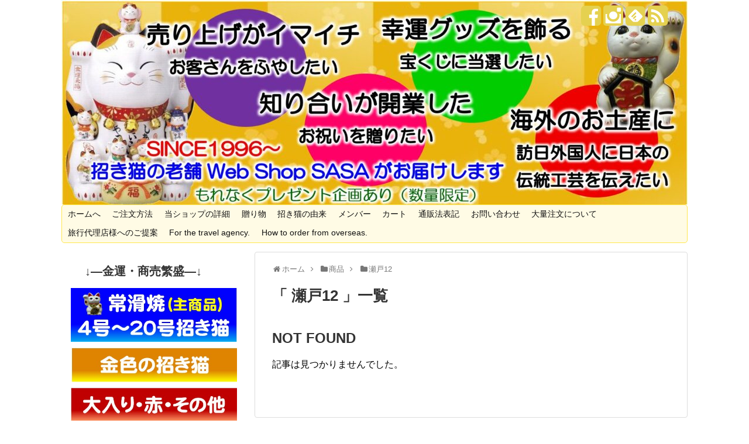

--- FILE ---
content_type: text/html; charset=UTF-8
request_url: https://www.manekine.co/item/seto-12
body_size: 6601
content:
<!DOCTYPE html>
<html lang="ja">
<head>
<meta charset="UTF-8">
  <meta name="viewport" content="width=1280, maximum-scale=1, user-scalable=yes">
<link rel="alternate" type="application/rss+xml" title=" RSS Feed" href="https://www.manekine.co/feed" />
<link rel="pingback" href="https://www.manekine.co/mobile/xmlrpc.php" />
<meta name="description" content="「瀬戸12」の記事一覧です。" />
<meta name="keywords" content="瀬戸12,ブログ,記事一覧" />
<!-- OGP -->
<meta property="og:type" content="website">
<meta property="og:description" content="「瀬戸12」の記事一覧です。">
<meta property="og:title" content="瀬戸12 ｜ ">
<meta property="og:url" content="https://www.manekine.co/./item/seto-12">
<meta property="og:image" content="https://www.manekine.co/mobile/wp-content/uploads/2025/08/cropped-2025.jpg">
<meta property="og:site_name" content="">
<meta property="og:locale" content="ja_JP" />
<!-- /OGP -->
<!-- Twitter Card -->
<meta name="twitter:card" content="summary">
<meta name="twitter:description" content="「瀬戸12」の記事一覧です。">
<meta name="twitter:title" content="瀬戸12 ｜ ">
<meta name="twitter:url" content="https://www.manekine.co/./item/seto-12">
<meta name="twitter:domain" content="www.manekine.co">
<!-- /Twitter Card -->

<title>瀬戸12 |</title>

<!-- All In One SEO Pack 3.7.0ob_start_detected [-1,-1] -->
<meta name="robots" content="noindex,follow" />

<script type="application/ld+json" class="aioseop-schema">{"@context":"https://schema.org","@graph":[{"@type":"Organization","@id":"https://www.manekine.co/#organization","url":"https://www.manekine.co/","name":"","sameAs":[]},{"@type":"WebSite","@id":"https://www.manekine.co/#website","url":"https://www.manekine.co/","name":"","publisher":{"@id":"https://www.manekine.co/#organization"},"potentialAction":{"@type":"SearchAction","target":"https://www.manekine.co/?s={search_term_string}","query-input":"required name=search_term_string"}},{"@type":"CollectionPage","@id":"https://www.manekine.co/./item/seto-12#collectionpage","url":"https://www.manekine.co/./item/seto-12","inLanguage":"ja","name":"瀬戸12","isPartOf":{"@id":"https://www.manekine.co/#website"},"breadcrumb":{"@id":"https://www.manekine.co/./item/seto-12#breadcrumblist"}},{"@type":"BreadcrumbList","@id":"https://www.manekine.co/./item/seto-12#breadcrumblist","itemListElement":[{"@type":"ListItem","position":1,"item":{"@type":"WebPage","@id":"https://www.manekine.co/","url":"https://www.manekine.co/","name":"manekine"}},{"@type":"ListItem","position":2,"item":{"@type":"WebPage","@id":"https://www.manekine.co/./item","url":"https://www.manekine.co/./item","name":"商品"}},{"@type":"ListItem","position":3,"item":{"@type":"WebPage","@id":"https://www.manekine.co/./item/seto-12","url":"https://www.manekine.co/./item/seto-12","name":"瀬戸12"}}]}]}</script>
<!-- All In One SEO Pack -->
<link rel='dns-prefetch' href='//s.w.org' />
<link rel="alternate" type="application/rss+xml" title=" &raquo; フィード" href="https://www.manekine.co/feed" />
<link rel="alternate" type="application/rss+xml" title=" &raquo; コメントフィード" href="https://www.manekine.co/comments/feed" />
<link rel="alternate" type="application/rss+xml" title=" &raquo; 瀬戸12 カテゴリーのフィード" href="https://www.manekine.co/./item/seto-12/feed" />
		<script type="text/javascript">
			window._wpemojiSettings = {"baseUrl":"https:\/\/s.w.org\/images\/core\/emoji\/11\/72x72\/","ext":".png","svgUrl":"https:\/\/s.w.org\/images\/core\/emoji\/11\/svg\/","svgExt":".svg","source":{"concatemoji":"https:\/\/www.manekine.co\/mobile\/wp-includes\/js\/wp-emoji-release.min.js"}};
			!function(e,a,t){var n,r,o,i=a.createElement("canvas"),p=i.getContext&&i.getContext("2d");function s(e,t){var a=String.fromCharCode;p.clearRect(0,0,i.width,i.height),p.fillText(a.apply(this,e),0,0);e=i.toDataURL();return p.clearRect(0,0,i.width,i.height),p.fillText(a.apply(this,t),0,0),e===i.toDataURL()}function c(e){var t=a.createElement("script");t.src=e,t.defer=t.type="text/javascript",a.getElementsByTagName("head")[0].appendChild(t)}for(o=Array("flag","emoji"),t.supports={everything:!0,everythingExceptFlag:!0},r=0;r<o.length;r++)t.supports[o[r]]=function(e){if(!p||!p.fillText)return!1;switch(p.textBaseline="top",p.font="600 32px Arial",e){case"flag":return s([55356,56826,55356,56819],[55356,56826,8203,55356,56819])?!1:!s([55356,57332,56128,56423,56128,56418,56128,56421,56128,56430,56128,56423,56128,56447],[55356,57332,8203,56128,56423,8203,56128,56418,8203,56128,56421,8203,56128,56430,8203,56128,56423,8203,56128,56447]);case"emoji":return!s([55358,56760,9792,65039],[55358,56760,8203,9792,65039])}return!1}(o[r]),t.supports.everything=t.supports.everything&&t.supports[o[r]],"flag"!==o[r]&&(t.supports.everythingExceptFlag=t.supports.everythingExceptFlag&&t.supports[o[r]]);t.supports.everythingExceptFlag=t.supports.everythingExceptFlag&&!t.supports.flag,t.DOMReady=!1,t.readyCallback=function(){t.DOMReady=!0},t.supports.everything||(n=function(){t.readyCallback()},a.addEventListener?(a.addEventListener("DOMContentLoaded",n,!1),e.addEventListener("load",n,!1)):(e.attachEvent("onload",n),a.attachEvent("onreadystatechange",function(){"complete"===a.readyState&&t.readyCallback()})),(n=t.source||{}).concatemoji?c(n.concatemoji):n.wpemoji&&n.twemoji&&(c(n.twemoji),c(n.wpemoji)))}(window,document,window._wpemojiSettings);
		</script>
		<style type="text/css">
img.wp-smiley,
img.emoji {
	display: inline !important;
	border: none !important;
	box-shadow: none !important;
	height: 1em !important;
	width: 1em !important;
	margin: 0 .07em !important;
	vertical-align: -0.1em !important;
	background: none !important;
	padding: 0 !important;
}
</style>
<link rel='stylesheet' id='simplicity-style-css'  href='https://www.manekine.co/mobile/wp-content/themes/simplicity2/style.css' type='text/css' media='all' />
<link rel='stylesheet' id='responsive-style-css'  href='https://www.manekine.co/mobile/wp-content/themes/simplicity2/css/responsive-pc.css' type='text/css' media='all' />
<link rel='stylesheet' id='skin-style-css'  href='https://www.manekine.co/mobile/wp-content/themes/simplicity2/skins/nanohana/style.css' type='text/css' media='all' />
<link rel='stylesheet' id='font-awesome-style-css'  href='https://www.manekine.co/mobile/wp-content/themes/simplicity2/webfonts/css/font-awesome.min.css' type='text/css' media='all' />
<link rel='stylesheet' id='icomoon-style-css'  href='https://www.manekine.co/mobile/wp-content/themes/simplicity2/webfonts/icomoon/style.css' type='text/css' media='all' />
<link rel='stylesheet' id='responsive-mode-style-css'  href='https://www.manekine.co/mobile/wp-content/themes/simplicity2/responsive.css' type='text/css' media='all' />
<link rel='stylesheet' id='extension-style-css'  href='https://www.manekine.co/mobile/wp-content/themes/simplicity2/css/extension.css' type='text/css' media='all' />
<style id='extension-style-inline-css' type='text/css'>

a {
  color:#000000;
}
#main{
  float:right;
}

#sidebar{
  float:left;
}

#sharebar{
    margin-left:700px;
  }

/*@media screen and (max-width:1110px){
  #sidebar{
    float:none;
  }
}*/
#h-top {
  min-height:350px;
}
@media screen and (max-width:639px){
  .article br{
    display: block;
  }
}
#h-top {
  background-image:url('https://www.manekine.co/mobile/wp-content/uploads/2025/08/cropped-2025.jpg');
}

</style>
<link rel='stylesheet' id='print-style-css'  href='https://www.manekine.co/mobile/wp-content/themes/simplicity2/css/print.css' type='text/css' media='print' />
<link rel='stylesheet' id='contact-form-7-css'  href='https://www.manekine.co/mobile/wp-content/plugins/contact-form-7/includes/css/styles.css' type='text/css' media='all' />
<link rel='stylesheet' id='whats-new-style-css'  href='https://www.manekine.co/mobile/wp-content/plugins/whats-new-genarator/whats-new.css' type='text/css' media='all' />
<link rel='stylesheet' id='usces_default_css-css'  href='https://www.manekine.co/mobile/wp-content/plugins/usc-e-shop/css/usces_default.css' type='text/css' media='all' />
<link rel='stylesheet' id='dashicons-css'  href='https://www.manekine.co/mobile/wp-includes/css/dashicons.min.css' type='text/css' media='all' />
<link rel='stylesheet' id='usces_cart_css-css'  href='https://www.manekine.co/mobile/wp-content/plugins/usc-e-shop/css/usces_cart.css' type='text/css' media='all' />
<script type='text/javascript' src='https://www.manekine.co/mobile/wp-includes/js/jquery/jquery.js'></script>
<script type='text/javascript' src='https://www.manekine.co/mobile/wp-includes/js/jquery/jquery-migrate.min.js'></script>
<link rel="EditURI" type="application/rsd+xml" title="RSD" href="https://www.manekine.co/mobile/xmlrpc.php?rsd" />
<link rel="wlwmanifest" type="application/wlwmanifest+xml" href="https://www.manekine.co/mobile/wp-includes/wlwmanifest.xml" /> 
<meta name="generator" content="WordPress 4.9.26" />
</head>
  <body data-rsssl=1 class="archive category category-seto-12 category-472" itemscope itemtype="http://schema.org/WebPage">
    <div id="container">

      <!-- header -->
      <header itemscope itemtype="http://schema.org/WPHeader">
        <div id="header" class="clearfix">
          <div id="header-in">

                        <div id="h-top">
              <!-- モバイルメニュー表示用のボタン -->
<div id="mobile-menu">
  <a id="mobile-menu-toggle" href="#"><span class="fa fa-bars fa-2x"></span></a>
</div>

              <div class="alignleft top-title-catchphrase">
                <!-- サイトのタイトル -->
<p id="site-title" itemscope itemtype="http://schema.org/Organization">
  <a href="https://www.manekine.co/"></a></p>
<!-- サイトの概要 -->
<p id="site-description">
  </p>
              </div>

              <div class="alignright top-sns-follows">
                                <!-- SNSページ -->
<div class="sns-pages">
<p class="sns-follow-msg">フォローする</p>
<ul class="snsp">
<li class="facebook-page"><a href="//www.facebook.com/https://www.facebook.com/profile.php?id=61578029804167" target="_blank" title="Facebookをフォロー" rel="nofollow"><span class="fa fa-facebook-square"></span></a></li><li class="instagram-page"><a href="//instagram.com/https://www.instagram.com/masashisasa/" target="_blank" title="Instagramをフォロー" rel="nofollow"><span class="fa fa-instagram"></span></a></li><li class="feedly-page"><a href='//feedly.com/index.html#subscription%2Ffeed%2Fhttps%3A%2F%2Fwww.manekine.co%2Ffeed' target='blank' title="feedlyで更新情報をフォロー" rel="nofollow"><span class="icon-feedly-square"></span></a></li><li class="rss-page"><a href="https://www.manekine.co/feed" target="_blank" title="RSSで更新情報をフォロー" rel="nofollow"><span class="fa fa-rss-square fa-2x"></span></a></li>  </ul>
</div>
                              </div>

            </div><!-- /#h-top -->
          </div><!-- /#header-in -->
        </div><!-- /#header -->
      </header>

      <!-- Navigation -->
<nav itemscope itemtype="http://schema.org/SiteNavigationElement">
  <div id="navi">
      	<div id="navi-in">
      <div class="menu-main-container"><ul id="menu-main" class="menu"><li id="menu-item-14" class="menu-item menu-item-type-post_type menu-item-object-page menu-item-home menu-item-14"><a href="https://www.manekine.co/">ホームへ</a></li>
<li id="menu-item-16" class="menu-item menu-item-type-post_type menu-item-object-page menu-item-16"><a href="https://www.manekine.co/order">ご注文方法</a></li>
<li id="menu-item-5317" class="menu-item menu-item-type-post_type menu-item-object-page menu-item-5317"><a href="https://www.manekine.co/page-5314">当ショップの詳細</a></li>
<li id="menu-item-11" class="menu-item menu-item-type-post_type menu-item-object-page menu-item-11"><a href="https://www.manekine.co/gift">贈り物</a></li>
<li id="menu-item-20" class="menu-item menu-item-type-post_type menu-item-object-page menu-item-20"><a href="https://www.manekine.co/yurai">招き猫の由来</a></li>
<li id="menu-item-12" class="menu-item menu-item-type-post_type menu-item-object-page menu-item-12"><a href="https://www.manekine.co/usces-member">メンバー</a></li>
<li id="menu-item-13" class="menu-item menu-item-type-post_type menu-item-object-page menu-item-13"><a href="https://www.manekine.co/usces-cart">カート</a></li>
<li id="menu-item-30" class="menu-item menu-item-type-post_type menu-item-object-page menu-item-30"><a href="https://www.manekine.co/tsuhan">通販法表記</a></li>
<li id="menu-item-1141" class="menu-item menu-item-type-post_type menu-item-object-page menu-item-1141"><a href="https://www.manekine.co/page-1133">お問い合わせ</a></li>
<li id="menu-item-1195" class="menu-item menu-item-type-post_type menu-item-object-page menu-item-1195"><a href="https://www.manekine.co/order2">大量注文について</a></li>
<li id="menu-item-6036" class="menu-item menu-item-type-post_type menu-item-object-page menu-item-6036"><a href="https://www.manekine.co/6033-2">旅行代理店様へのご提案</a></li>
<li id="menu-item-1213" class="menu-item menu-item-type-post_type menu-item-object-page menu-item-1213"><a href="https://www.manekine.co/for-the-travel-agency">For the travel agency.</a></li>
<li id="menu-item-1214" class="menu-item menu-item-type-post_type menu-item-object-page menu-item-1214"><a href="https://www.manekine.co/how-to-order-overseas">How to order from overseas.</a></li>
</ul></div>    </div><!-- /#navi-in -->
  </div><!-- /#navi -->
</nav>
<!-- /Navigation -->
      <!-- 本体部分 -->
      <div id="body">
        <div id="body-in">

          
          <!-- main -->
          <main itemscope itemprop="mainContentOfPage" itemtype="http://schema.org/Blog">
            <div id="main">


<div id="breadcrumb" class="breadcrumb-category"><div itemtype="http://data-vocabulary.org/Breadcrumb" itemscope="" class="breadcrumb-home"><span class="fa fa-home fa-fw"></span><a href="https://www.manekine.co" itemprop="url"><span itemprop="title">ホーム</span></a><span class="sp"><span class="fa fa-angle-right"></span></span></div><div itemtype="http://data-vocabulary.org/Breadcrumb" itemscope=""><span class="fa fa-folder fa-fw"></span><a href="https://www.manekine.co/./item" itemprop="url"><span itemprop="title">商品</span></a><span class="sp"><span class="fa fa-angle-right"></span></span></div><div itemtype="http://data-vocabulary.org/Breadcrumb" itemscope=""><span class="fa fa-folder fa-fw"></span><a href="https://www.manekine.co/./item/seto-12" itemprop="url"><span itemprop="title">瀬戸12</span></a></div></div><!-- /#breadcrumb -->
  <h1 id="archive-title">「
        瀬戸12      」一覧  </h1>






<div id="list">
<!-- 記事一覧 -->
    <div class="post">
      <h2>NOT FOUND</h2>
      <p>記事は見つかりませんでした。</p>
    </div>
</div><!-- /#list -->

  <!-- 文章下広告 -->
                  


            </div><!-- /#main -->
          </main>
        <!-- sidebar -->
<div id="sidebar" role="complementary">
    
  <div id="sidebar-widget">
  <!-- ウイジェット -->
  <aside id="nav_menu-4" class="widget widget_nav_menu"><h3 class="widget_title sidebar_widget_title">　　↓&#8212;金運・商売繁盛&#8212;↓</h3><div class="menu-%e6%8b%9b%e3%81%8d%e7%8c%ab-container"><ul id="menu-%e6%8b%9b%e3%81%8d%e7%8c%ab" class="menu"><li id="menu-item-4745" class="menu-item menu-item-type-custom menu-item-object-custom menu-item-4745"><a href="https://www.manekine.co/tokonameyakimanekineko"><img src="https://www.manekine.co/mobile/wp-content/uploads/2025/07/neko-00001-1.jpg"></a></li>
<li id="menu-item-4747" class="menu-item menu-item-type-custom menu-item-object-custom menu-item-4747"><a href="https://www.manekine.co/page-5026"><img src="https://www.manekine.co/mobile/wp-content/uploads/2025/07/neko-00002.jpg"></a></li>
<li id="menu-item-4748" class="menu-item menu-item-type-custom menu-item-object-custom menu-item-4748"><a href="https://www.manekine.co/tokonameyakimanekineko2"><img src="https://www.manekine.co/mobile/wp-content/uploads/2025/07/neko-00003.jpg"></a></li>
<li id="menu-item-4765" class="menu-item menu-item-type-custom menu-item-object-custom menu-item-4765"><a href="https://www.manekine.co/mobile/item/post-2749.html"><img src="https://www.manekine.co/mobile/wp-content/uploads/2025/07/neko-00004.jpg"></a></li>
<li id="menu-item-4768" class="menu-item menu-item-type-custom menu-item-object-custom menu-item-4768"><a href="https://www.manekine.co/solar-manekineko"><img src="https://www.manekine.co/mobile/wp-content/uploads/2025/07/neko-00005.jpg"></a></li>
</ul></div></aside><aside id="media_image-5" class="widget widget_media_image"><a href="https://www.manekine.co/page-5807"><img width="300" height="154" src="https://www.manekine.co/mobile/wp-content/uploads/2025/07/menu-001-300x154.jpg" class="image wp-image-5813  attachment-medium size-medium" alt="" style="max-width: 100%; height: auto;" srcset="https://www.manekine.co/mobile/wp-content/uploads/2025/07/menu-001-300x154.jpg 300w, https://www.manekine.co/mobile/wp-content/uploads/2025/07/menu-001-320x164.jpg 320w, https://www.manekine.co/mobile/wp-content/uploads/2025/07/menu-001.jpg 577w" sizes="(max-width: 300px) 100vw, 300px" /></a></aside><aside id="media_image-6" class="widget widget_media_image"><a href="https://www.manekine.co/page-5814"><img width="300" height="154" src="https://www.manekine.co/mobile/wp-content/uploads/2025/07/menu-003-300x154.jpg" class="image wp-image-5824  attachment-medium size-medium" alt="" style="max-width: 100%; height: auto;" srcset="https://www.manekine.co/mobile/wp-content/uploads/2025/07/menu-003-300x154.jpg 300w, https://www.manekine.co/mobile/wp-content/uploads/2025/07/menu-003-320x164.jpg 320w, https://www.manekine.co/mobile/wp-content/uploads/2025/07/menu-003.jpg 574w" sizes="(max-width: 300px) 100vw, 300px" /></a></aside><aside id="media_image-2" class="widget widget_media_image"><a href="https://www.manekine.co/page-5701"><img width="300" height="151" src="https://www.manekine.co/mobile/wp-content/uploads/2025/07/menu-005-300x151.jpg" class="image wp-image-5765  attachment-medium size-medium" alt="" style="max-width: 100%; height: auto;" srcset="https://www.manekine.co/mobile/wp-content/uploads/2025/07/menu-005-300x151.jpg 300w, https://www.manekine.co/mobile/wp-content/uploads/2025/07/menu-005-320x161.jpg 320w, https://www.manekine.co/mobile/wp-content/uploads/2025/07/menu-005.jpg 576w" sizes="(max-width: 300px) 100vw, 300px" /></a></aside><aside id="media_image-4" class="widget widget_media_image"><a href="https://www.manekine.co/page-5756"><img width="300" height="151" src="https://www.manekine.co/mobile/wp-content/uploads/2025/07/menu-002-300x151.jpg" class="image wp-image-5806  attachment-medium size-medium" alt="" style="max-width: 100%; height: auto;" srcset="https://www.manekine.co/mobile/wp-content/uploads/2025/07/menu-002-300x151.jpg 300w, https://www.manekine.co/mobile/wp-content/uploads/2025/07/menu-002-320x161.jpg 320w, https://www.manekine.co/mobile/wp-content/uploads/2025/07/menu-002.jpg 577w" sizes="(max-width: 300px) 100vw, 300px" /></a></aside><aside id="media_image-3" class="widget widget_media_image"><a href="https://www.manekine.co/page-5742"><img width="300" height="154" src="https://www.manekine.co/mobile/wp-content/uploads/2025/07/menu-004-300x154.jpg" class="image wp-image-5798  attachment-medium size-medium" alt="" style="max-width: 100%; height: auto;" srcset="https://www.manekine.co/mobile/wp-content/uploads/2025/07/menu-004-300x154.jpg 300w, https://www.manekine.co/mobile/wp-content/uploads/2025/07/menu-004-320x164.jpg 320w, https://www.manekine.co/mobile/wp-content/uploads/2025/07/menu-004.jpg 576w" sizes="(max-width: 300px) 100vw, 300px" /></a></aside><aside id="nav_menu-3" class="widget widget_nav_menu"><h3 class="widget_title sidebar_widget_title">●メニュー</h3><div class="menu-main-container"><ul id="menu-main-1" class="menu"><li class="menu-item menu-item-type-post_type menu-item-object-page menu-item-home menu-item-14"><a href="https://www.manekine.co/">ホームへ</a></li>
<li class="menu-item menu-item-type-post_type menu-item-object-page menu-item-16"><a href="https://www.manekine.co/order">ご注文方法</a></li>
<li class="menu-item menu-item-type-post_type menu-item-object-page menu-item-5317"><a href="https://www.manekine.co/page-5314">当ショップの詳細</a></li>
<li class="menu-item menu-item-type-post_type menu-item-object-page menu-item-11"><a href="https://www.manekine.co/gift">贈り物</a></li>
<li class="menu-item menu-item-type-post_type menu-item-object-page menu-item-20"><a href="https://www.manekine.co/yurai">招き猫の由来</a></li>
<li class="menu-item menu-item-type-post_type menu-item-object-page menu-item-12"><a href="https://www.manekine.co/usces-member">メンバー</a></li>
<li class="menu-item menu-item-type-post_type menu-item-object-page menu-item-13"><a href="https://www.manekine.co/usces-cart">カート</a></li>
<li class="menu-item menu-item-type-post_type menu-item-object-page menu-item-30"><a href="https://www.manekine.co/tsuhan">通販法表記</a></li>
<li class="menu-item menu-item-type-post_type menu-item-object-page menu-item-1141"><a href="https://www.manekine.co/page-1133">お問い合わせ</a></li>
<li class="menu-item menu-item-type-post_type menu-item-object-page menu-item-1195"><a href="https://www.manekine.co/order2">大量注文について</a></li>
<li class="menu-item menu-item-type-post_type menu-item-object-page menu-item-6036"><a href="https://www.manekine.co/6033-2">旅行代理店様へのご提案</a></li>
<li class="menu-item menu-item-type-post_type menu-item-object-page menu-item-1213"><a href="https://www.manekine.co/for-the-travel-agency">For the travel agency.</a></li>
<li class="menu-item menu-item-type-post_type menu-item-object-page menu-item-1214"><a href="https://www.manekine.co/how-to-order-overseas">How to order from overseas.</a></li>
</ul></div></aside><aside id="nav_menu-2" class="widget widget_nav_menu"><h3 class="widget_title sidebar_widget_title">●サブメニュー</h3><div class="menu-sub-container"><ul id="menu-sub" class="menu"><li id="menu-item-50" class="menu-item menu-item-type-post_type menu-item-object-page menu-item-50"><a href="https://www.manekine.co/tokoname">招き猫は本物の手作り</a></li>
<li id="menu-item-5972" class="menu-item menu-item-type-post_type menu-item-object-page menu-item-5972"><a href="https://www.manekine.co/page-5383">招き猫で福をつかむ方法　必見</a></li>
<li id="menu-item-51" class="menu-item menu-item-type-post_type menu-item-object-page menu-item-51"><a href="https://www.manekine.co/order2">大量注文について</a></li>
<li id="menu-item-1194" class="menu-item menu-item-type-post_type menu-item-object-page menu-item-1194"><a href="https://www.manekine.co/kaisetsu-neko">招き猫各部の名称</a></li>
<li id="menu-item-49" class="menu-item menu-item-type-post_type menu-item-object-page menu-item-49"><a href="https://www.manekine.co/home">お宅の招き猫紹介</a></li>
<li id="menu-item-1198" class="menu-item menu-item-type-post_type menu-item-object-page menu-item-1198"><a href="https://www.manekine.co/konpo">梱包イメージ</a></li>
<li id="menu-item-1203" class="menu-item menu-item-type-post_type menu-item-object-page menu-item-1203"><a href="https://www.manekine.co/13-img">特大招き猫のイメージ</a></li>
<li id="menu-item-1206" class="menu-item menu-item-type-post_type menu-item-object-page menu-item-1206"><a href="https://www.manekine.co/media">メディア情報</a></li>
<li id="menu-item-5025" class="menu-item menu-item-type-post_type menu-item-object-page menu-item-5025"><a href="https://www.manekine.co/page-5023">プライバシーポリシー</a></li>
<li id="menu-item-5017" class="menu-item menu-item-type-taxonomy menu-item-object-category menu-item-5017"><a href="https://www.manekine.co/./news">お知らせ</a></li>
<li id="menu-item-5971" class="menu-item menu-item-type-post_type menu-item-object-page menu-item-5971"><a href="https://www.manekine.co/page-5959">あなたに来た福をお聞かせください</a></li>
</ul></div></aside><aside id="welcart_category-2" class="widget widget_welcart_category"><h3 class="widget_title sidebar_widget_title"><img src="https://www.manekine.co/mobile/wp-content/plugins/usc-e-shop/images/category.png" alt="Welcart カテゴリー" />Welcart カテゴリー</h3>
		<ul class="ucart_widget_body">
				</ul>

		</aside><aside id="categories-2" class="widget widget_categories"><h3 class="widget_title sidebar_widget_title">カテゴリー</h3><form action="https://www.manekine.co" method="get"><label class="screen-reader-text" for="cat">カテゴリー</label><select  name='cat' id='cat' class='postform' >
	<option value='-1'>カテゴリーを選択</option>
	<option class="level-0" value="423">お勧め商品</option>
	<option class="level-0" value="1">お知らせNEW</option>
	<option class="level-0" value="481">お知らせです</option>
	<option class="level-0" value="460">ソーラー招き猫</option>
	<option class="level-0" value="422">商品</option>
	<option class="level-0" value="427">常滑焼（レア）</option>
	<option class="level-0" value="426">常滑焼（通常）</option>
	<option class="level-0" value="428">常滑焼（黄金）</option>
	<option class="level-0" value="459">座布団</option>
	<option class="level-0" value="461">瀬戸1</option>
</select>
</form>
<script type='text/javascript'>
/* <![CDATA[ */
(function() {
	var dropdown = document.getElementById( "cat" );
	function onCatChange() {
		if ( dropdown.options[ dropdown.selectedIndex ].value > 0 ) {
			dropdown.parentNode.submit();
		}
	}
	dropdown.onchange = onCatChange;
})();
/* ]]> */
</script>

</aside><aside id="search-2" class="widget widget_search"><form method="get" id="searchform" action="https://www.manekine.co/">
	<input type="text" placeholder="ブログ内を検索" name="s" id="s">
	<input type="submit" id="searchsubmit" value="">
</form></aside>  </div>

  
</div><!-- /#sidebar -->
        </div><!-- /#body-in -->
      </div><!-- /#body -->

      <!-- footer -->
      <footer itemscope itemtype="http://schema.org/WPFooter">
        <div id="footer" class="main-footer">
          <div id="footer-in">

            
          <div class="clear"></div>
            <div id="copyright" class="wrapper">
                            <div id="footer-navi">
                <div id="footer-navi-in">
                  <div class="menu-main-container"><ul id="menu-main-2" class="menu"><li class="menu-item menu-item-type-post_type menu-item-object-page menu-item-home menu-item-14"><a href="https://www.manekine.co/">ホームへ</a></li>
<li class="menu-item menu-item-type-post_type menu-item-object-page menu-item-16"><a href="https://www.manekine.co/order">ご注文方法</a></li>
<li class="menu-item menu-item-type-post_type menu-item-object-page menu-item-5317"><a href="https://www.manekine.co/page-5314">当ショップの詳細</a></li>
<li class="menu-item menu-item-type-post_type menu-item-object-page menu-item-11"><a href="https://www.manekine.co/gift">贈り物</a></li>
<li class="menu-item menu-item-type-post_type menu-item-object-page menu-item-20"><a href="https://www.manekine.co/yurai">招き猫の由来</a></li>
<li class="menu-item menu-item-type-post_type menu-item-object-page menu-item-12"><a href="https://www.manekine.co/usces-member">メンバー</a></li>
<li class="menu-item menu-item-type-post_type menu-item-object-page menu-item-13"><a href="https://www.manekine.co/usces-cart">カート</a></li>
<li class="menu-item menu-item-type-post_type menu-item-object-page menu-item-30"><a href="https://www.manekine.co/tsuhan">通販法表記</a></li>
<li class="menu-item menu-item-type-post_type menu-item-object-page menu-item-1141"><a href="https://www.manekine.co/page-1133">お問い合わせ</a></li>
<li class="menu-item menu-item-type-post_type menu-item-object-page menu-item-1195"><a href="https://www.manekine.co/order2">大量注文について</a></li>
<li class="menu-item menu-item-type-post_type menu-item-object-page menu-item-6036"><a href="https://www.manekine.co/6033-2">旅行代理店様へのご提案</a></li>
<li class="menu-item menu-item-type-post_type menu-item-object-page menu-item-1213"><a href="https://www.manekine.co/for-the-travel-agency">For the travel agency.</a></li>
<li class="menu-item menu-item-type-post_type menu-item-object-page menu-item-1214"><a href="https://www.manekine.co/how-to-order-overseas">How to order from overseas.</a></li>
</ul></div>                  </div>
              </div>
                            <div class="credit">
                &copy; 2011  <a href="https://www.manekine.co"></a>              </div>

                          </div>
        </div><!-- /#footer-in -->
        </div><!-- /#footer -->
      </footer>
      <div id="page-top">
      <a id="move-page-top"><span class="fa fa-angle-double-up fa-2x"></span></a>
  
</div>
          </div><!-- /#container -->
    	<script type='text/javascript'>
		uscesL10n = {
			
			'ajaxurl': "https://www.manekine.co/mobile/wp-admin/admin-ajax.php"
		}
	</script>
			<!-- Welcart version : v2.11.19.2507041 -->
<script type='text/javascript' src='https://www.manekine.co/mobile/wp-content/themes/simplicity2/javascript.js'></script>
<script type='text/javascript' src='https://www.manekine.co/mobile/wp-content/plugins/contact-form-7/includes/js/jquery.form.min.js'></script>
<script type='text/javascript'>
/* <![CDATA[ */
var _wpcf7 = {"loaderUrl":"https:\/\/www.manekine.co\/mobile\/wp-content\/plugins\/contact-form-7\/images\/ajax-loader.gif","sending":"\u9001\u4fe1\u4e2d ..."};
/* ]]> */
</script>
<script type='text/javascript' src='https://www.manekine.co/mobile/wp-content/plugins/contact-form-7/includes/js/scripts.js'></script>
<script type='text/javascript'>
/* <![CDATA[ */
var SlimStatParams = {"ajaxurl":"https:\/\/www.manekine.co\/mobile\/wp-admin\/admin-ajax.php","baseurl":"\/","dnt":"noslimstat,ab-item","ci":"YToxOntzOjEyOiJjb250ZW50X3R5cGUiO3M6ODoiY2F0ZWdvcnkiO30-.67d0af5062d2a532c3053561717a3bb5"};
/* ]]> */
</script>
<script defer type='text/javascript' src='https://www.manekine.co/mobile/wp-content/plugins/wp-slimstat/wp-slimstat.min.js'></script>
<script type='text/javascript' src='https://www.manekine.co/mobile/wp-includes/js/wp-embed.min.js'></script>
            <div id="fb-root"></div>
<script>(function(d, s, id) {
  var js, fjs = d.getElementsByTagName(s)[0];
  if (d.getElementById(id)) return;
  js = d.createElement(s); js.id = id;
  js.src = "//connect.facebook.net/ja_JP/sdk.js#xfbml=1&version=v2.3";
  fjs.parentNode.insertBefore(js, fjs);
}(document, 'script', 'facebook-jssdk'));</script>
    

    
  </body>
</html>


--- FILE ---
content_type: text/html; charset=UTF-8
request_url: https://www.manekine.co/mobile/wp-admin/admin-ajax.php
body_size: -117
content:
17010.54fe593a17d3191508756ad7c3896efc